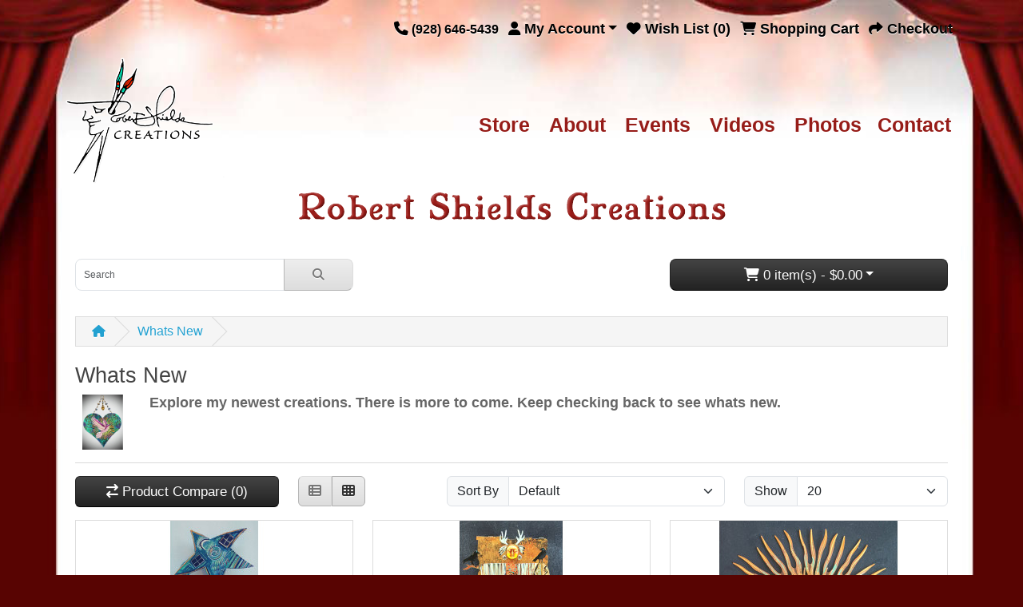

--- FILE ---
content_type: text/html; charset=utf-8
request_url: https://www.robertshields.com/index.php?route=product/category&path=99&page=5
body_size: 5748
content:
<!DOCTYPE html>
<!DOCTYPE html>
<!DOCTYPE html>
<html dir="ltr" lang="en">
<head>
  <meta charset="UTF-8"/>
  <meta name="viewport" content="width=device-width, initial-scale=1">
  <meta http-equiv="X-UA-Compatible" content="IE=edge">
  <title>Whats New</title>
  <base href="https://www.robertshields.com/"/>
      <script src="catalog/view/assets/jquery-3.7.1.min.js" type="text/javascript"></script>
    <link href="catalog/view/assets/bootstrap.min.css" type="text/css" rel="stylesheet" media="screen"/>
        <link rel="stylesheet" href="https://cdnjs.cloudflare.com/ajax/libs/font-awesome/6.4.2/css/all.min.css" integrity="sha512-z3gLpd7yknf1YoNbCzqRKc4qyor8gaKU1qmn+CShxbuBusANI9QpRohGBreCFkKxLhei6S9CQXFEbbKuqLg0DA==" crossorigin="anonymous" referrerpolicy="no-referrer" />
  <link href="catalog/view/stylesheet/stylesheet.css" type="text/css" rel="stylesheet"/>
  <script type="text/javascript" src="catalog/view/javascript/jquery/datetimepicker/moment.min.js"></script>
  <script type="text/javascript" src="catalog/view/javascript/jquery/datetimepicker/moment-with-locales.min.js"></script>
  <script type="text/javascript" src="catalog/view/javascript/jquery/datetimepicker/daterangepicker.js"></script>
  <link href="catalog/view/javascript/jquery/datetimepicker/daterangepicker.css" rel="stylesheet" type="text/css"/>
  <link href="catalog/view/theme/rb/template/stylesheet/custom.css" rel="stylesheet">
  <script src="catalog/view/javascript/common.js" type="text/javascript"></script>
          <link href="https://www.robertshields.com/Whats-New?route=product/category&amp;language=en-gb&amp;page=5" rel="canonical"/>
      <link href="https://www.robertshields.com/Whats-New?route=product/category&amp;language=en-gb&amp;page=4" rel="prev"/>
      <link href="https://www.robertshields.com/Whats-New?route=product/category&amp;language=en-gb&amp;page=6" rel="next"/>
      <!-- All of the customization of bootstrap classes are done here-->
  <style>
  body{
      font-size: 16px;
  }
  h4 {
      font-size:16px;
  }
  h4 a:link{
      font-size:16px;
  }
  .content .description h4 a:link{
      font-size:18px;
  }
  .btn-inverse{
      font-size: 17px;
  }
  .btn-danger{
      font-size:17px;
  }
.btn-primary {
  font-size: 17px;
  color: #ffffff !important;
  text-shadow: 0 -1px 0 rgba(0, 0, 0, 0.25) !important;
  background-color: #363636 !important;
  background-image: linear-gradient(to bottom, #444444, #222222) !important;
  background-repeat: repeat-x !important;
  border-color: #222222 #222222 #000000 !important;
}
.btn-primary:hover, .btn-primary:focus, .btn-primary:active, .btn-primary.active, .btn-primary.disabled, .btn-inverse[disabled] {
  background-color: #222222 !important;
  background-image: linear-gradient(to bottom, #333333, #111111) !important;
}
  </style>
</head>
<body>
<div class="main">
<div id="alert" class="toast-container fsdfsd position-fixed top-0 end-0 p-3"></div>
<nav id="top" class="container bg-transparent border-0">
  <div class="container py-3 fw-bold">
    <div class="nav float-end bg-transparent">
      <ul class="list-inline">
        <li class="list-inline-item"><a href="https://www.robertshields.com?route=information/contact&amp;language=en-gb" class="text-black"><i class="fa-solid fa-phone"></i></a> <span class="d-none d-md-inline text-black">(928) 646-5439</span></li>
        <li class="list-inline-item">
          <div class="dropdown">
            <a href="" class="dropdown-toggle text-black" data-bs-toggle="dropdown"><i class="fa-solid fa-user"></i> <span class="d-none d-md-inline">My Account</span></a>
            <ul class="dropdown-menu dropdown-menu-right">
                              <li><a href="https://www.robertshields.com?route=account/register&amp;language=en-gb" class="dropdown-item  text-black">Register</a></li>
                <li><a href="https://www.robertshields.com?route=account/login&amp;language=en-gb" class="dropdown-item  text-black">Login</a></li>
                          </ul>
          </div>
        </li>
        <li class="list-inline-item"><a href="https://www.robertshields.com?route=account/wishlist&amp;language=en-gb" id="wishlist-total" title="Wish List (0)" class="text-black"><i class="fa-solid fa-heart"></i> <span class="d-none d-md-inline">Wish List (0)</span></a></li>
        <li class="list-inline-item"><a href="https://www.robertshields.com?route=checkout/cart&amp;language=en-gb" title="Shopping Cart" class="text-black" ><i class="fa-solid fa-cart-shopping"></i> <span class="d-none d-md-inline">Shopping Cart</span></a></li>
        <li class="list-inline-item"><a href="https://www.robertshields.com?route=checkout/checkout&amp;language=en-gb" title="Checkout" class="text-black"><i class="fa-solid fa-share"></i> <span class="d-none d-md-inline">Checkout</span></a></li>
      </ul>
    </div>
  </div>
</nav>
<header>
  <div class="container">
    <div class="row px-5 align-items-center">
      <div class="col-8 col-sm-2 col-md-2 col-lg-3">
        <div id="logo">
                      <a href="https://www.robertshields.com?route=common/home&amp;language=en-gb"><img src="https://www.robertshields.com/image/catalog/logo_250.png" title="Robert Shields Creations" alt="Robert Shields Creations" class="img-fluid" height="250px"/></a>
                  </div>
      </div>
      <div class="col-4 col-sm-10 col-md-10 col-lg-9 d-sm-flex justify-content-end align-items-center">
      <nav class="navbar navbar-expand-lg bg-transparent">
        <div class="container-fluid d-block p-0">
          <button class="navbar-toggler float-end" type="button" data-bs-toggle="collapse" data-bs-target="#navbarSupportedContent" aria-controls="navbarSupportedContent" aria-expanded="false" aria-label="Toggle navigation">
            <span class="navbar-toggler-icon"></span>
          </button>
          <div class="collapse navbar-collapse" id="navbarSupportedContent">
            <ul class="navbar-nav me-auto mb-2 mb-lg-0">
              <li class="nav-item px-1">
                <a class="nav-link active" aria-current="page" href="#">Store</a>
              </li>
              <li class="nav-item px-1">
                <a class="nav-link" href="/index.php?route=information/information&language=en-gb&information_id=9">About</a>
              </li>
              <li class="nav-item px-1">
                <a class="nav-link" href="/index.php?route=information/information&language=en-gb&information_id=11">Events</a>
              </li>
              <li class="nav-item px-1">
                <a class="nav-link" href="/index.php?route=information/information&language=en-gb&information_id=12">Videos</a>
              </li>
              <li class="nav-item px-1">
                <a class="nav-link" href="/index.php?route=information/information&language=en-gb&information_id=16">Photos</a>
              </li>
              <li class="nav-item">
                <a class="nav-link" href="/index.php?route=information/contact">Contact</a>
              </li>
            </ul>
          </div>
        </div>
      </nav>
      
                                                                                                                                                                                    
    </div>
  </div>
  <div class="container mb-5">
    <div class="row">
        <div class="col-12 d-flex justify-content-center">
            <img src="https://www.robertshields.com/catalog/view/theme/rb/image/robert-shields-creation.png" class="img-fluid">
        </div>
    </div>
  </div>
  <div class="container mb-3">
    <div class="row">
      <div class="col-sm-4">
        <div id="search" class="input-group mb-3">
	<input type="text" name="search" value="" placeholder="Search" class="form-control form-control-lg">
	<button type="button" data-lang="en-gb" class="btn btn-light btn-lg"><i class="fa-solid fa-magnifying-glass"></i></button>
</div>

      </div>
      <div class="col-sm-4"></div>
      <div id="header-cart" class="col-sm-4">
      <div class="dropdown d-grid">
  <button type="button" data-bs-toggle="dropdown" class="btn btn-lg btn-inverse btn-block dropdown-toggle"><i class="fa-solid fa-cart-shopping"></i> 0 item(s) - $0.00</button>
  <ul class="dropdown-menu dropdown-menu-end p-2">
          <li class="text-center p-4">Your shopping cart is empty!</li>
      </ul>
</div>

      </div>
    </div>
  </div>
</header>
<main class="container">
<div id="product-category" class="container">
  <ul class="breadcrumb">
          <li class="breadcrumb-item"><a href="https://www.robertshields.com?route=common/home&amp;language=en-gb"><i class="fas fa-home"></i></a></li>
          <li class="breadcrumb-item"><a href="https://www.robertshields.com/Whats-New?route=product/category&amp;language=en-gb&amp;page=5">Whats New</a></li>
      </ul>
  <div class="row">
    <div id="content" class="col">
      <h2>Whats New</h2>
              <div class="row">
                      <div class="col-sm-1"><img src="https://www.robertshields.com/image/cache/catalog/DoveHeart-400x400.jpeg" alt="Whats New" title="Whats New" class="img-fluid" width="100%"/></div>
                                <div class="col-sm-11"><p style="font-size:18px;font-weight:bold">Explore my newest creations. There is more to come. Keep checking back to see whats new.</p></div>
                  </div>
        <hr/>
                          <div id="display-control" class="row">
          <div class="col-lg-3">
            <div class="mb-3">
              <a href="https://www.robertshields.com?route=product/compare&amp;language=en-gb" id="compare-total" class="btn btn-inverse d-block"><i class="fa-solid fa-arrow-right-arrow-left"></i> <span class="d-none d-xl-inline">Product Compare (0)</span></a>
            </div>
          </div>
          <div class="col-lg-1 d-none d-lg-block">
            <div class="btn-group">
              <button type="button" id="button-list" class="btn btn-light" data-bs-toggle="tooltip" title="List"><i class="fa-solid fa-table-list"></i></button>
              <button type="button" id="button-grid" class="btn btn-light" data-bs-toggle="tooltip" title="Grid"><i class="fa-solid fa-table-cells"></i></button>
            </div>
          </div>
          <div class="col-lg-4 offset-lg-1 col-6">
            <div class="input-group mb-3">
              <label for="input-sort" class="input-group-text">Sort By</label> <select id="input-sort" class="form-select" onchange="location = this.value;">
                                  <option value="https://www.robertshields.com/Whats-New?route=product/category&amp;language=en-gb&amp;sort=p.sort_order&amp;order=ASC" selected>Default</option>
                                  <option value="https://www.robertshields.com/Whats-New?route=product/category&amp;language=en-gb&amp;sort=pd.name&amp;order=ASC">Name (A - Z)</option>
                                  <option value="https://www.robertshields.com/Whats-New?route=product/category&amp;language=en-gb&amp;sort=pd.name&amp;order=DESC">Name (Z - A)</option>
                                  <option value="https://www.robertshields.com/Whats-New?route=product/category&amp;language=en-gb&amp;sort=p.price&amp;order=ASC">Price (Low &gt; High)</option>
                                  <option value="https://www.robertshields.com/Whats-New?route=product/category&amp;language=en-gb&amp;sort=p.price&amp;order=DESC">Price (High &gt; Low)</option>
                                  <option value="https://www.robertshields.com/Whats-New?route=product/category&amp;language=en-gb&amp;sort=rating&amp;order=DESC">Rating (Highest)</option>
                                  <option value="https://www.robertshields.com/Whats-New?route=product/category&amp;language=en-gb&amp;sort=rating&amp;order=ASC">Rating (Lowest)</option>
                                  <option value="https://www.robertshields.com/Whats-New?route=product/category&amp;language=en-gb&amp;sort=p.model&amp;order=ASC">Model (A - Z)</option>
                                  <option value="https://www.robertshields.com/Whats-New?route=product/category&amp;language=en-gb&amp;sort=p.model&amp;order=DESC">Model (Z - A)</option>
                              </select>
            </div>
          </div>
          <div class="col-lg-3 col-6">
            <div class="input-group mb-3">
              <label for="input-limit" class="input-group-text">Show</label> <select id="input-limit" class="form-select" onchange="location = this.value;">
                                  <option value="https://www.robertshields.com/Whats-New?route=product/category&amp;language=en-gb&amp;limit=20" selected>20</option>
                                  <option value="https://www.robertshields.com/Whats-New?route=product/category&amp;language=en-gb&amp;limit=25">25</option>
                                  <option value="https://www.robertshields.com/Whats-New?route=product/category&amp;language=en-gb&amp;limit=50">50</option>
                                  <option value="https://www.robertshields.com/Whats-New?route=product/category&amp;language=en-gb&amp;limit=75">75</option>
                                  <option value="https://www.robertshields.com/Whats-New?route=product/category&amp;language=en-gb&amp;limit=100">100</option>
                              </select>
            </div>
          </div>
        </div>
        <div id="product-list" class="row row-cols-1 row-cols-sm-2 row-cols-md-2 row-cols-lg-4">
                      <div class="col mb-3"><div class="product-thumb">
  <div class="image"><a href="https://www.robertshields.com/Dream-Star-Angel/Whats-New?route=product/product&amp;language=en-gb&amp;page=5"><img src="https://www.robertshields.com/image/cache/catalog/May11-2020/dreamstarangel-228x228.jpg" alt="Dream Star Angel" title="Dream Star Angel" class="img-fluid" width="228px"/></a></div>
  <div class="content">
    <div class="description">
      <h4><a href="https://www.robertshields.com/Dream-Star-Angel/Whats-New?route=product/product&amp;language=en-gb&amp;page=5">Dream Star Angel</a></h4>
      <p>9&quot;x3&quot;. Hand-painted on metal with wall hangers on back. Signed by the artist, Robert Shiel..</p>
              <div class="price">
                      <span class="price-new">$65.00</span>
                            </div>
                </div>
    <form method="post" data-oc-toggle="ajax" data-oc-load="https://www.robertshields.com?route=common/cart.info&amp;language=en-gb" data-oc-target="#header-cart">
      <div class="button-group">
        <button type="submit" formaction="https://www.robertshields.com?route=checkout/cart.add&amp;language=en-gb" data-bs-toggle="tooltip" title="Add to Cart"><i class="fa-solid fa-shopping-cart"></i></button>
        <button type="submit" formaction="https://www.robertshields.com?route=account/wishlist.add&amp;language=en-gb" data-bs-toggle="tooltip" title="Add to Wish List"><i class="fa-solid fa-heart"></i></button>
        <button type="submit" formaction="https://www.robertshields.com?route=product/compare.add&amp;language=en-gb" data-bs-toggle="tooltip" title="Compare this Product"><i class="fa-solid fa-arrow-right-arrow-left"></i></button>
      </div>
      <input type="hidden" name="product_id" value="1012"/> <input type="hidden" name="quantity" value="1"/>
    </form>
  </div>
</div></div>
                      <div class="col mb-3"><div class="product-thumb">
  <div class="image"><a href="https://www.robertshields.com/Earth-Healer/Whats-New?route=product/product&amp;language=en-gb&amp;page=5"><img src="https://www.robertshields.com/image/cache/catalog/1-2020%20may15/Earth%20Healer-228x228.jpeg" alt="Earth Healer" title="Earth Healer" class="img-fluid" width="228px"/></a></div>
  <div class="content">
    <div class="description">
      <h4><a href="https://www.robertshields.com/Earth-Healer/Whats-New?route=product/product&amp;language=en-gb&amp;page=5">Earth Healer</a></h4>
      <p>14&#39;&#39; x 6&#39;&#39; multi layered hand painted on metal , gem stone&nbsp; and glass beads, wa..</p>
              <div class="price">
                      <span class="price-new">$175.00</span>
                            </div>
                </div>
    <form method="post" data-oc-toggle="ajax" data-oc-load="https://www.robertshields.com?route=common/cart.info&amp;language=en-gb" data-oc-target="#header-cart">
      <div class="button-group">
        <button type="submit" formaction="https://www.robertshields.com?route=checkout/cart.add&amp;language=en-gb" data-bs-toggle="tooltip" title="Add to Cart"><i class="fa-solid fa-shopping-cart"></i></button>
        <button type="submit" formaction="https://www.robertshields.com?route=account/wishlist.add&amp;language=en-gb" data-bs-toggle="tooltip" title="Add to Wish List"><i class="fa-solid fa-heart"></i></button>
        <button type="submit" formaction="https://www.robertshields.com?route=product/compare.add&amp;language=en-gb" data-bs-toggle="tooltip" title="Compare this Product"><i class="fa-solid fa-arrow-right-arrow-left"></i></button>
      </div>
      <input type="hidden" name="product_id" value="1500"/> <input type="hidden" name="quantity" value="1"/>
    </form>
  </div>
</div></div>
                      <div class="col mb-3"><div class="product-thumb">
  <div class="image"><a href="https://www.robertshields.com/Whats-New?route=product/product&amp;language=en-gb&amp;product_id=1494&amp;page=5"><img src="https://www.robertshields.com/image/cache/catalog/1-2020%20may15/Earth%20Tone%20Sun-228x228.jpeg" alt="Earth Tone Sun" title="Earth Tone Sun" class="img-fluid" width="228px"/></a></div>
  <div class="content">
    <div class="description">
      <h4><a href="https://www.robertshields.com/Whats-New?route=product/product&amp;language=en-gb&amp;product_id=1494&amp;page=5">Earth Tone Sun</a></h4>
      <p>18''X 18'' Six layered hand painted metal, signed on back by Robert Shields.&nbsp;..</p>
              <div class="price">
                      <span class="price-new">$325.00</span>
                            </div>
                </div>
    <form method="post" data-oc-toggle="ajax" data-oc-load="https://www.robertshields.com?route=common/cart.info&amp;language=en-gb" data-oc-target="#header-cart">
      <div class="button-group">
        <button type="submit" formaction="https://www.robertshields.com?route=checkout/cart.add&amp;language=en-gb" data-bs-toggle="tooltip" title="Add to Cart"><i class="fa-solid fa-shopping-cart"></i></button>
        <button type="submit" formaction="https://www.robertshields.com?route=account/wishlist.add&amp;language=en-gb" data-bs-toggle="tooltip" title="Add to Wish List"><i class="fa-solid fa-heart"></i></button>
        <button type="submit" formaction="https://www.robertshields.com?route=product/compare.add&amp;language=en-gb" data-bs-toggle="tooltip" title="Compare this Product"><i class="fa-solid fa-arrow-right-arrow-left"></i></button>
      </div>
      <input type="hidden" name="product_id" value="1494"/> <input type="hidden" name="quantity" value="1"/>
    </form>
  </div>
</div></div>
                      <div class="col mb-3"><div class="product-thumb">
  <div class="image"><a href="https://www.robertshields.com/Elegant-Spirit-Mare/Whats-New?route=product/product&amp;language=en-gb&amp;page=5"><img src="https://www.robertshields.com/image/cache/catalog/MAY%202025/Elegant-spirit-mare-228x228.jpg" alt="Elegant Spirit Mare" title="Elegant Spirit Mare" class="img-fluid" width="228px"/></a></div>
  <div class="content">
    <div class="description">
      <h4><a href="https://www.robertshields.com/Elegant-Spirit-Mare/Whats-New?route=product/product&amp;language=en-gb&amp;page=5">Elegant Spirit Mare</a></h4>
      <p>8" X 5". Hand-painted on metal with beads and charms. Wall hangers on back. Signed by the artist, Ro..</p>
              <div class="price">
                      <span class="price-new">$79.00</span>
                            </div>
                </div>
    <form method="post" data-oc-toggle="ajax" data-oc-load="https://www.robertshields.com?route=common/cart.info&amp;language=en-gb" data-oc-target="#header-cart">
      <div class="button-group">
        <button type="submit" formaction="https://www.robertshields.com?route=checkout/cart.add&amp;language=en-gb" data-bs-toggle="tooltip" title="Add to Cart"><i class="fa-solid fa-shopping-cart"></i></button>
        <button type="submit" formaction="https://www.robertshields.com?route=account/wishlist.add&amp;language=en-gb" data-bs-toggle="tooltip" title="Add to Wish List"><i class="fa-solid fa-heart"></i></button>
        <button type="submit" formaction="https://www.robertshields.com?route=product/compare.add&amp;language=en-gb" data-bs-toggle="tooltip" title="Compare this Product"><i class="fa-solid fa-arrow-right-arrow-left"></i></button>
      </div>
      <input type="hidden" name="product_id" value="1675"/> <input type="hidden" name="quantity" value="1"/>
    </form>
  </div>
</div></div>
                      <div class="col mb-3"><div class="product-thumb">
  <div class="image"><a href="https://www.robertshields.com/Emerald-Cross/Whats-New?route=product/product&amp;language=en-gb&amp;page=5"><img src="https://www.robertshields.com/image/cache/catalog/Emerald%20cross-228x228.jpg" alt="Emerald Cross" title="Emerald Cross" class="img-fluid" width="228px"/></a></div>
  <div class="content">
    <div class="description">
      <h4><a href="https://www.robertshields.com/Emerald-Cross/Whats-New?route=product/product&amp;language=en-gb&amp;page=5">Emerald Cross</a></h4>
      <p>7&quot;x5&quot;.&nbsp;Hand-painted on metal with wall hangers on back. Signed by the artist, Robert ..</p>
              <div class="price">
                      <span class="price-new">$65.00</span>
                            </div>
                </div>
    <form method="post" data-oc-toggle="ajax" data-oc-load="https://www.robertshields.com?route=common/cart.info&amp;language=en-gb" data-oc-target="#header-cart">
      <div class="button-group">
        <button type="submit" formaction="https://www.robertshields.com?route=checkout/cart.add&amp;language=en-gb" data-bs-toggle="tooltip" title="Add to Cart"><i class="fa-solid fa-shopping-cart"></i></button>
        <button type="submit" formaction="https://www.robertshields.com?route=account/wishlist.add&amp;language=en-gb" data-bs-toggle="tooltip" title="Add to Wish List"><i class="fa-solid fa-heart"></i></button>
        <button type="submit" formaction="https://www.robertshields.com?route=product/compare.add&amp;language=en-gb" data-bs-toggle="tooltip" title="Compare this Product"><i class="fa-solid fa-arrow-right-arrow-left"></i></button>
      </div>
      <input type="hidden" name="product_id" value="879"/> <input type="hidden" name="quantity" value="1"/>
    </form>
  </div>
</div></div>
                      <div class="col mb-3"><div class="product-thumb">
  <div class="image"><a href="https://www.robertshields.com/Enchanted-Floral/Whats-New?route=product/product&amp;language=en-gb&amp;page=5"><img src="https://www.robertshields.com/image/cache/catalog/vase-228x228.jpg" alt="Enchanted Floral" title="Enchanted Floral" class="img-fluid" width="228px"/></a></div>
  <div class="content">
    <div class="description">
      <h4><a href="https://www.robertshields.com/Enchanted-Floral/Whats-New?route=product/product&amp;language=en-gb&amp;page=5">Enchanted Floral</a></h4>
      <p>6&quot;X7&quot; Highly-detailed, multi-dimensional, hand-painted metal on stand. Signed on back by R..</p>
              <div class="price">
                      <span class="price-new">$110.00</span>
                            </div>
                </div>
    <form method="post" data-oc-toggle="ajax" data-oc-load="https://www.robertshields.com?route=common/cart.info&amp;language=en-gb" data-oc-target="#header-cart">
      <div class="button-group">
        <button type="submit" formaction="https://www.robertshields.com?route=checkout/cart.add&amp;language=en-gb" data-bs-toggle="tooltip" title="Add to Cart"><i class="fa-solid fa-shopping-cart"></i></button>
        <button type="submit" formaction="https://www.robertshields.com?route=account/wishlist.add&amp;language=en-gb" data-bs-toggle="tooltip" title="Add to Wish List"><i class="fa-solid fa-heart"></i></button>
        <button type="submit" formaction="https://www.robertshields.com?route=product/compare.add&amp;language=en-gb" data-bs-toggle="tooltip" title="Compare this Product"><i class="fa-solid fa-arrow-right-arrow-left"></i></button>
      </div>
      <input type="hidden" name="product_id" value="1364"/> <input type="hidden" name="quantity" value="1"/>
    </form>
  </div>
</div></div>
                      <div class="col mb-3"><div class="product-thumb">
  <div class="image"><a href="https://www.robertshields.com/Enchanted-Mermaid/Whats-New?route=product/product&amp;language=en-gb&amp;page=5"><img src="https://www.robertshields.com/image/cache/catalog/Enchanted%20Mermaid-228x228.jpg" alt="Enchanted Mermaid" title="Enchanted Mermaid" class="img-fluid" width="228px"/></a></div>
  <div class="content">
    <div class="description">
      <h4><a href="https://www.robertshields.com/Enchanted-Mermaid/Whats-New?route=product/product&amp;language=en-gb&amp;page=5">Enchanted Mermaid</a></h4>
      <p>&nbsp;

&nbsp;

&nbsp;


21 1/2 &quot; x 6&quot; Hand painted on metal. Sealers and oil base ..</p>
              <div class="price">
                      <span class="price-new">$120.00</span>
                            </div>
                </div>
    <form method="post" data-oc-toggle="ajax" data-oc-load="https://www.robertshields.com?route=common/cart.info&amp;language=en-gb" data-oc-target="#header-cart">
      <div class="button-group">
        <button type="submit" formaction="https://www.robertshields.com?route=checkout/cart.add&amp;language=en-gb" data-bs-toggle="tooltip" title="Add to Cart"><i class="fa-solid fa-shopping-cart"></i></button>
        <button type="submit" formaction="https://www.robertshields.com?route=account/wishlist.add&amp;language=en-gb" data-bs-toggle="tooltip" title="Add to Wish List"><i class="fa-solid fa-heart"></i></button>
        <button type="submit" formaction="https://www.robertshields.com?route=product/compare.add&amp;language=en-gb" data-bs-toggle="tooltip" title="Compare this Product"><i class="fa-solid fa-arrow-right-arrow-left"></i></button>
      </div>
      <input type="hidden" name="product_id" value="1312"/> <input type="hidden" name="quantity" value="1"/>
    </form>
  </div>
</div></div>
                      <div class="col mb-3"><div class="product-thumb">
  <div class="image"><a href="https://www.robertshields.com/Enchanted-Tree/Whats-New?route=product/product&amp;language=en-gb&amp;page=5"><img src="https://www.robertshields.com/image/cache/catalog/oct%202023/Enchanted%20Tree-228x228.jpg" alt="Enchanted Tree" title="Enchanted Tree" class="img-fluid" width="228px"/></a></div>
  <div class="content">
    <div class="description">
      <h4><a href="https://www.robertshields.com/Enchanted-Tree/Whats-New?route=product/product&amp;language=en-gb&amp;page=5">Enchanted Tree</a></h4>
      <p>7&quot; X 4&quot; hand painted on metal&nbsp; magical piece&nbsp; &nbsp; &nbsp;beaded chain , signed..</p>
              <div class="price">
                      <span class="price-new">$80.00</span>
                            </div>
                </div>
    <form method="post" data-oc-toggle="ajax" data-oc-load="https://www.robertshields.com?route=common/cart.info&amp;language=en-gb" data-oc-target="#header-cart">
      <div class="button-group">
        <button type="submit" formaction="https://www.robertshields.com?route=checkout/cart.add&amp;language=en-gb" data-bs-toggle="tooltip" title="Add to Cart"><i class="fa-solid fa-shopping-cart"></i></button>
        <button type="submit" formaction="https://www.robertshields.com?route=account/wishlist.add&amp;language=en-gb" data-bs-toggle="tooltip" title="Add to Wish List"><i class="fa-solid fa-heart"></i></button>
        <button type="submit" formaction="https://www.robertshields.com?route=product/compare.add&amp;language=en-gb" data-bs-toggle="tooltip" title="Compare this Product"><i class="fa-solid fa-arrow-right-arrow-left"></i></button>
      </div>
      <input type="hidden" name="product_id" value="1621"/> <input type="hidden" name="quantity" value="1"/>
    </form>
  </div>
</div></div>
                      <div class="col mb-3"><div class="product-thumb">
  <div class="image"><a href="https://www.robertshields.com/Eternal-healing-Sun/Whats-New?route=product/product&amp;language=en-gb&amp;page=5"><img src="https://www.robertshields.com/image/cache/catalog/whatsnew/Eternal%20healing%20Sun-228x228.jpg" alt="Eternal healing Sun" title="Eternal healing Sun" class="img-fluid" width="228px"/></a></div>
  <div class="content">
    <div class="description">
      <h4><a href="https://www.robertshields.com/Eternal-healing-Sun/Whats-New?route=product/product&amp;language=en-gb&amp;page=5">Eternal healing Sun</a></h4>
      <p>It&#39;s 11&quot;x 11&quot; Multiple layers of hand painted metal give this art a beautiful&nbsp; et..</p>
              <div class="price">
                      <span class="price-new">$139.00</span>
                            </div>
                </div>
    <form method="post" data-oc-toggle="ajax" data-oc-load="https://www.robertshields.com?route=common/cart.info&amp;language=en-gb" data-oc-target="#header-cart">
      <div class="button-group">
        <button type="submit" formaction="https://www.robertshields.com?route=checkout/cart.add&amp;language=en-gb" data-bs-toggle="tooltip" title="Add to Cart"><i class="fa-solid fa-shopping-cart"></i></button>
        <button type="submit" formaction="https://www.robertshields.com?route=account/wishlist.add&amp;language=en-gb" data-bs-toggle="tooltip" title="Add to Wish List"><i class="fa-solid fa-heart"></i></button>
        <button type="submit" formaction="https://www.robertshields.com?route=product/compare.add&amp;language=en-gb" data-bs-toggle="tooltip" title="Compare this Product"><i class="fa-solid fa-arrow-right-arrow-left"></i></button>
      </div>
      <input type="hidden" name="product_id" value="1258"/> <input type="hidden" name="quantity" value="1"/>
    </form>
  </div>
</div></div>
                      <div class="col mb-3"><div class="product-thumb">
  <div class="image"><a href="https://www.robertshields.com/Eternal-Love/Whats-New?route=product/product&amp;language=en-gb&amp;page=5"><img src="https://www.robertshields.com/image/cache/catalog/MAY%202025/Eternal-Love-228x228.jpg" alt="Eternal Love" title="Eternal Love" class="img-fluid" width="228px"/></a></div>
  <div class="content">
    <div class="description">
      <h4><a href="https://www.robertshields.com/Eternal-Love/Whats-New?route=product/product&amp;language=en-gb&amp;page=5">Eternal Love</a></h4>
      <p>5" X 5". Three-dimensional hand-painted wood frame and hand-painted metal. With wall hangers on back..</p>
              <div class="price">
                      <span class="price-new">$110.00</span>
                            </div>
                </div>
    <form method="post" data-oc-toggle="ajax" data-oc-load="https://www.robertshields.com?route=common/cart.info&amp;language=en-gb" data-oc-target="#header-cart">
      <div class="button-group">
        <button type="submit" formaction="https://www.robertshields.com?route=checkout/cart.add&amp;language=en-gb" data-bs-toggle="tooltip" title="Add to Cart"><i class="fa-solid fa-shopping-cart"></i></button>
        <button type="submit" formaction="https://www.robertshields.com?route=account/wishlist.add&amp;language=en-gb" data-bs-toggle="tooltip" title="Add to Wish List"><i class="fa-solid fa-heart"></i></button>
        <button type="submit" formaction="https://www.robertshields.com?route=product/compare.add&amp;language=en-gb" data-bs-toggle="tooltip" title="Compare this Product"><i class="fa-solid fa-arrow-right-arrow-left"></i></button>
      </div>
      <input type="hidden" name="product_id" value="1701"/> <input type="hidden" name="quantity" value="1"/>
    </form>
  </div>
</div></div>
                      <div class="col mb-3"><div class="product-thumb">
  <div class="image"><a href="https://www.robertshields.com/Every-Moment-Is-A-Blessing/Whats-New?route=product/product&amp;language=en-gb&amp;page=5"><img src="https://www.robertshields.com/image/cache/catalog/1-2020%20may15/Every-moment--is-a-blessing-228x228.jpg" alt="Every Moment Is A Blessing" title="Every Moment Is A Blessing" class="img-fluid" width="228px"/></a></div>
  <div class="content">
    <div class="description">
      <h4><a href="https://www.robertshields.com/Every-Moment-Is-A-Blessing/Whats-New?route=product/product&amp;language=en-gb&amp;page=5">Every Moment Is A Blessing</a></h4>
      <p>6.5&#39;&quot;x5&quot;. Three-dimensional hand-painted on metal with wall hangers on the back. Signe..</p>
              <div class="price">
                      <span class="price-new">$110.00</span>
                            </div>
                </div>
    <form method="post" data-oc-toggle="ajax" data-oc-load="https://www.robertshields.com?route=common/cart.info&amp;language=en-gb" data-oc-target="#header-cart">
      <div class="button-group">
        <button type="submit" formaction="https://www.robertshields.com?route=checkout/cart.add&amp;language=en-gb" data-bs-toggle="tooltip" title="Add to Cart"><i class="fa-solid fa-shopping-cart"></i></button>
        <button type="submit" formaction="https://www.robertshields.com?route=account/wishlist.add&amp;language=en-gb" data-bs-toggle="tooltip" title="Add to Wish List"><i class="fa-solid fa-heart"></i></button>
        <button type="submit" formaction="https://www.robertshields.com?route=product/compare.add&amp;language=en-gb" data-bs-toggle="tooltip" title="Compare this Product"><i class="fa-solid fa-arrow-right-arrow-left"></i></button>
      </div>
      <input type="hidden" name="product_id" value="1037"/> <input type="hidden" name="quantity" value="1"/>
    </form>
  </div>
</div></div>
                      <div class="col mb-3"><div class="product-thumb">
  <div class="image"><a href="https://www.robertshields.com/Eye-Of-Compasion/Whats-New?route=product/product&amp;language=en-gb&amp;page=5"><img src="https://www.robertshields.com/image/cache/catalog/11%20aug%20242020/The-eye-of-compassion-228x228.jpg" alt="Eye Of Compasion" title="Eye Of Compasion" class="img-fluid" width="228px"/></a></div>
  <div class="content">
    <div class="description">
      <h4><a href="https://www.robertshields.com/Eye-Of-Compasion/Whats-New?route=product/product&amp;language=en-gb&amp;page=5">Eye Of Compasion</a></h4>
      <p>6&quot;x4&quot;.&nbsp;Three-dimensional hand-painted on metal.&nbsp; Signed by the artist, Robert Sh..</p>
              <div class="price">
                      <span class="price-new">$85.00</span>
                            </div>
                </div>
    <form method="post" data-oc-toggle="ajax" data-oc-load="https://www.robertshields.com?route=common/cart.info&amp;language=en-gb" data-oc-target="#header-cart">
      <div class="button-group">
        <button type="submit" formaction="https://www.robertshields.com?route=checkout/cart.add&amp;language=en-gb" data-bs-toggle="tooltip" title="Add to Cart"><i class="fa-solid fa-shopping-cart"></i></button>
        <button type="submit" formaction="https://www.robertshields.com?route=account/wishlist.add&amp;language=en-gb" data-bs-toggle="tooltip" title="Add to Wish List"><i class="fa-solid fa-heart"></i></button>
        <button type="submit" formaction="https://www.robertshields.com?route=product/compare.add&amp;language=en-gb" data-bs-toggle="tooltip" title="Compare this Product"><i class="fa-solid fa-arrow-right-arrow-left"></i></button>
      </div>
      <input type="hidden" name="product_id" value="1239"/> <input type="hidden" name="quantity" value="1"/>
    </form>
  </div>
</div></div>
                      <div class="col mb-3"><div class="product-thumb">
  <div class="image"><a href="https://www.robertshields.com/Eye-Of-The-Heart/Whats-New?route=product/product&amp;language=en-gb&amp;page=5"><img src="https://www.robertshields.com/image/cache/catalog/April%202020/eyeoftheheart-228x228.jpg" alt="Eye Of The Heart" title="Eye Of The Heart" class="img-fluid" width="228px"/></a></div>
  <div class="content">
    <div class="description">
      <h4><a href="https://www.robertshields.com/Eye-Of-The-Heart/Whats-New?route=product/product&amp;language=en-gb&amp;page=5">Eye Of The Heart</a></h4>
      <p>8&quot;x4.5&quot;. Three-dimensional hand-painted metal on a beaded chain with pewter heart and key...</p>
              <div class="price">
                      <span class="price-new">$95.00</span>
                            </div>
                </div>
    <form method="post" data-oc-toggle="ajax" data-oc-load="https://www.robertshields.com?route=common/cart.info&amp;language=en-gb" data-oc-target="#header-cart">
      <div class="button-group">
        <button type="submit" formaction="https://www.robertshields.com?route=checkout/cart.add&amp;language=en-gb" data-bs-toggle="tooltip" title="Add to Cart"><i class="fa-solid fa-shopping-cart"></i></button>
        <button type="submit" formaction="https://www.robertshields.com?route=account/wishlist.add&amp;language=en-gb" data-bs-toggle="tooltip" title="Add to Wish List"><i class="fa-solid fa-heart"></i></button>
        <button type="submit" formaction="https://www.robertshields.com?route=product/compare.add&amp;language=en-gb" data-bs-toggle="tooltip" title="Compare this Product"><i class="fa-solid fa-arrow-right-arrow-left"></i></button>
      </div>
      <input type="hidden" name="product_id" value="951"/> <input type="hidden" name="quantity" value="1"/>
    </form>
  </div>
</div></div>
                      <div class="col mb-3"><div class="product-thumb">
  <div class="image"><a href="https://www.robertshields.com/Eye-of-the-Mystic/Whats-New?route=product/product&amp;language=en-gb&amp;page=5"><img src="https://www.robertshields.com/image/cache/catalog/Eye%20of%20the%20Mystic-228x228.jpg" alt="Eye of the Mystic" title="Eye of the Mystic" class="img-fluid" width="228px"/></a></div>
  <div class="content">
    <div class="description">
      <h4><a href="https://www.robertshields.com/Eye-of-the-Mystic/Whats-New?route=product/product&amp;language=en-gb&amp;page=5">Eye of the Mystic</a></h4>
      <p>6&quot; x 4.5&quot; Hand-painted, layered metal, brackets on back for hanging. Signed by Robert Shie..</p>
              <div class="price">
                      <span class="price-new">$85.00</span>
                            </div>
                </div>
    <form method="post" data-oc-toggle="ajax" data-oc-load="https://www.robertshields.com?route=common/cart.info&amp;language=en-gb" data-oc-target="#header-cart">
      <div class="button-group">
        <button type="submit" formaction="https://www.robertshields.com?route=checkout/cart.add&amp;language=en-gb" data-bs-toggle="tooltip" title="Add to Cart"><i class="fa-solid fa-shopping-cart"></i></button>
        <button type="submit" formaction="https://www.robertshields.com?route=account/wishlist.add&amp;language=en-gb" data-bs-toggle="tooltip" title="Add to Wish List"><i class="fa-solid fa-heart"></i></button>
        <button type="submit" formaction="https://www.robertshields.com?route=product/compare.add&amp;language=en-gb" data-bs-toggle="tooltip" title="Compare this Product"><i class="fa-solid fa-arrow-right-arrow-left"></i></button>
      </div>
      <input type="hidden" name="product_id" value="1433"/> <input type="hidden" name="quantity" value="1"/>
    </form>
  </div>
</div></div>
                      <div class="col mb-3"><div class="product-thumb">
  <div class="image"><a href="https://www.robertshields.com/Fairy-Godmother-small/Whats-New?route=product/product&amp;language=en-gb&amp;page=5"><img src="https://www.robertshields.com/image/cache/catalog/April%202020/smallfairygodmother-228x228.jpg" alt="Fairy Godmother (small)" title="Fairy Godmother (small)" class="img-fluid" width="228px"/></a></div>
  <div class="content">
    <div class="description">
      <h4><a href="https://www.robertshields.com/Fairy-Godmother-small/Whats-New?route=product/product&amp;language=en-gb&amp;page=5">Fairy Godmother (small)</a></h4>
      <p>10&quot;x4&quot;.&nbsp;Hand-painted on metal with wall hangers on back. Signed by the artist, Robert..</p>
              <div class="price">
                      <span class="price-new">$85.00</span>
                            </div>
                </div>
    <form method="post" data-oc-toggle="ajax" data-oc-load="https://www.robertshields.com?route=common/cart.info&amp;language=en-gb" data-oc-target="#header-cart">
      <div class="button-group">
        <button type="submit" formaction="https://www.robertshields.com?route=checkout/cart.add&amp;language=en-gb" data-bs-toggle="tooltip" title="Add to Cart"><i class="fa-solid fa-shopping-cart"></i></button>
        <button type="submit" formaction="https://www.robertshields.com?route=account/wishlist.add&amp;language=en-gb" data-bs-toggle="tooltip" title="Add to Wish List"><i class="fa-solid fa-heart"></i></button>
        <button type="submit" formaction="https://www.robertshields.com?route=product/compare.add&amp;language=en-gb" data-bs-toggle="tooltip" title="Compare this Product"><i class="fa-solid fa-arrow-right-arrow-left"></i></button>
      </div>
      <input type="hidden" name="product_id" value="957"/> <input type="hidden" name="quantity" value="1"/>
    </form>
  </div>
</div></div>
                      <div class="col mb-3"><div class="product-thumb">
  <div class="image"><a href="https://www.robertshields.com/Whats-New?route=product/product&amp;language=en-gb&amp;product_id=1471&amp;page=5"><img src="https://www.robertshields.com/image/cache/catalog/Fantasy%20Guitar-228x228.jpg" alt="Fantasy Guitar" title="Fantasy Guitar" class="img-fluid" width="228px"/></a></div>
  <div class="content">
    <div class="description">
      <h4><a href="https://www.robertshields.com/Whats-New?route=product/product&amp;language=en-gb&amp;product_id=1471&amp;page=5">Fantasy Guitar</a></h4>
      <p>22" x 9" Highly-detailed, hand-painted on metal, wall mounts, signed on back by Robert Shields...</p>
              <div class="price">
                      <span class="price-new">$355.00</span>
                            </div>
                </div>
    <form method="post" data-oc-toggle="ajax" data-oc-load="https://www.robertshields.com?route=common/cart.info&amp;language=en-gb" data-oc-target="#header-cart">
      <div class="button-group">
        <button type="submit" formaction="https://www.robertshields.com?route=checkout/cart.add&amp;language=en-gb" data-bs-toggle="tooltip" title="Add to Cart"><i class="fa-solid fa-shopping-cart"></i></button>
        <button type="submit" formaction="https://www.robertshields.com?route=account/wishlist.add&amp;language=en-gb" data-bs-toggle="tooltip" title="Add to Wish List"><i class="fa-solid fa-heart"></i></button>
        <button type="submit" formaction="https://www.robertshields.com?route=product/compare.add&amp;language=en-gb" data-bs-toggle="tooltip" title="Compare this Product"><i class="fa-solid fa-arrow-right-arrow-left"></i></button>
      </div>
      <input type="hidden" name="product_id" value="1471"/> <input type="hidden" name="quantity" value="1"/>
    </form>
  </div>
</div></div>
                      <div class="col mb-3"><div class="product-thumb">
  <div class="image"><a href="https://www.robertshields.com/Filigree-heart/Whats-New?route=product/product&amp;language=en-gb&amp;page=5"><img src="https://www.robertshields.com/image/cache/catalog/Filigree%20heart-228x228.jpg" alt="Filigree heart" title="Filigree heart" class="img-fluid" width="228px"/></a></div>
  <div class="content">
    <div class="description">
      <h4><a href="https://www.robertshields.com/Filigree-heart/Whats-New?route=product/product&amp;language=en-gb&amp;page=5">Filigree heart</a></h4>
      <p>13&quot;x13 highly detailed filgree heart sun is stunning in person.wall brackets on back signed by ..</p>
              <div class="price">
                      <span class="price-new">$175.00</span>
                            </div>
                </div>
    <form method="post" data-oc-toggle="ajax" data-oc-load="https://www.robertshields.com?route=common/cart.info&amp;language=en-gb" data-oc-target="#header-cart">
      <div class="button-group">
        <button type="submit" formaction="https://www.robertshields.com?route=checkout/cart.add&amp;language=en-gb" data-bs-toggle="tooltip" title="Add to Cart"><i class="fa-solid fa-shopping-cart"></i></button>
        <button type="submit" formaction="https://www.robertshields.com?route=account/wishlist.add&amp;language=en-gb" data-bs-toggle="tooltip" title="Add to Wish List"><i class="fa-solid fa-heart"></i></button>
        <button type="submit" formaction="https://www.robertshields.com?route=product/compare.add&amp;language=en-gb" data-bs-toggle="tooltip" title="Compare this Product"><i class="fa-solid fa-arrow-right-arrow-left"></i></button>
      </div>
      <input type="hidden" name="product_id" value="1276"/> <input type="hidden" name="quantity" value="1"/>
    </form>
  </div>
</div></div>
                      <div class="col mb-3"><div class="product-thumb">
  <div class="image"><a href="https://www.robertshields.com/Fine-Feather-Earrings/Whats-New?route=product/product&amp;language=en-gb&amp;page=5"><img src="https://www.robertshields.com/image/cache/catalog/IMG_0593-228x228.jpg" alt="Fine Feather Earrings" title="Fine Feather Earrings" class="img-fluid" width="228px"/></a></div>
  <div class="content">
    <div class="description">
      <h4><a href="https://www.robertshields.com/Fine-Feather-Earrings/Whats-New?route=product/product&amp;language=en-gb&amp;page=5">Fine Feather Earrings</a></h4>
      <p>&nbsp;



2&rdquo; hand painted brass feathers, antique beads, surgical steel ear wire..</p>
              <div class="price">
                      <span class="price-new">$32.00</span>
                            </div>
                </div>
    <form method="post" data-oc-toggle="ajax" data-oc-load="https://www.robertshields.com?route=common/cart.info&amp;language=en-gb" data-oc-target="#header-cart">
      <div class="button-group">
        <button type="submit" formaction="https://www.robertshields.com?route=checkout/cart.add&amp;language=en-gb" data-bs-toggle="tooltip" title="Add to Cart"><i class="fa-solid fa-shopping-cart"></i></button>
        <button type="submit" formaction="https://www.robertshields.com?route=account/wishlist.add&amp;language=en-gb" data-bs-toggle="tooltip" title="Add to Wish List"><i class="fa-solid fa-heart"></i></button>
        <button type="submit" formaction="https://www.robertshields.com?route=product/compare.add&amp;language=en-gb" data-bs-toggle="tooltip" title="Compare this Product"><i class="fa-solid fa-arrow-right-arrow-left"></i></button>
      </div>
      <input type="hidden" name="product_id" value="1722"/> <input type="hidden" name="quantity" value="1"/>
    </form>
  </div>
</div></div>
                      <div class="col mb-3"><div class="product-thumb">
  <div class="image"><a href="https://www.robertshields.com/Fine-Feather-Earrings_1/Whats-New?route=product/product&amp;language=en-gb&amp;page=5"><img src="https://www.robertshields.com/image/cache/catalog/IMG_0593-228x228.jpg" alt="Fine Feather Earrings" title="Fine Feather Earrings" class="img-fluid" width="228px"/></a></div>
  <div class="content">
    <div class="description">
      <h4><a href="https://www.robertshields.com/Fine-Feather-Earrings_1/Whats-New?route=product/product&amp;language=en-gb&amp;page=5">Fine Feather Earrings</a></h4>
      <p>&nbsp;



2&rdquo;&nbsp;hand painted brass feathers, antique beads, surgical steel ear wire..</p>
              <div class="price">
                      <span class="price-new">$32.00</span>
                            </div>
                </div>
    <form method="post" data-oc-toggle="ajax" data-oc-load="https://www.robertshields.com?route=common/cart.info&amp;language=en-gb" data-oc-target="#header-cart">
      <div class="button-group">
        <button type="submit" formaction="https://www.robertshields.com?route=checkout/cart.add&amp;language=en-gb" data-bs-toggle="tooltip" title="Add to Cart"><i class="fa-solid fa-shopping-cart"></i></button>
        <button type="submit" formaction="https://www.robertshields.com?route=account/wishlist.add&amp;language=en-gb" data-bs-toggle="tooltip" title="Add to Wish List"><i class="fa-solid fa-heart"></i></button>
        <button type="submit" formaction="https://www.robertshields.com?route=product/compare.add&amp;language=en-gb" data-bs-toggle="tooltip" title="Compare this Product"><i class="fa-solid fa-arrow-right-arrow-left"></i></button>
      </div>
      <input type="hidden" name="product_id" value="1723"/> <input type="hidden" name="quantity" value="1"/>
    </form>
  </div>
</div></div>
                      <div class="col mb-3"><div class="product-thumb">
  <div class="image"><a href="https://www.robertshields.com/First-Kiss/Whats-New?route=product/product&amp;language=en-gb&amp;page=5"><img src="https://www.robertshields.com/image/cache/catalog/MAY%202025/First-kiss-228x228.jpg" alt="First Kiss" title="First Kiss" class="img-fluid" width="228px"/></a></div>
  <div class="content">
    <div class="description">
      <h4><a href="https://www.robertshields.com/First-Kiss/Whats-New?route=product/product&amp;language=en-gb&amp;page=5">First Kiss</a></h4>
      <p>5"X 5". Hand-painted wood frame, featuring hand-painted metal. with wall hangers on back. Signed by ..</p>
              <div class="price">
                      <span class="price-new">$125.00</span>
                            </div>
                </div>
    <form method="post" data-oc-toggle="ajax" data-oc-load="https://www.robertshields.com?route=common/cart.info&amp;language=en-gb" data-oc-target="#header-cart">
      <div class="button-group">
        <button type="submit" formaction="https://www.robertshields.com?route=checkout/cart.add&amp;language=en-gb" data-bs-toggle="tooltip" title="Add to Cart"><i class="fa-solid fa-shopping-cart"></i></button>
        <button type="submit" formaction="https://www.robertshields.com?route=account/wishlist.add&amp;language=en-gb" data-bs-toggle="tooltip" title="Add to Wish List"><i class="fa-solid fa-heart"></i></button>
        <button type="submit" formaction="https://www.robertshields.com?route=product/compare.add&amp;language=en-gb" data-bs-toggle="tooltip" title="Compare this Product"><i class="fa-solid fa-arrow-right-arrow-left"></i></button>
      </div>
      <input type="hidden" name="product_id" value="1692"/> <input type="hidden" name="quantity" value="1"/>
    </form>
  </div>
</div></div>
                  </div>
        <div class="row">
          <div class="col-sm-6 text-start"><ul class="pagination">
      <li class="page-item"><a href="https://www.robertshields.com/Whats-New/Whats-New?route=product/category&amp;language=en-gb" class="page-link">|&lt;</a></li>
        <li class="page-item"><a href="https://www.robertshields.com/Whats-New/Whats-New?route=product/category&amp;language=en-gb&amp;page=4" class="page-link">&lt;</a></li>
              <li class="page-item"><a href="https://www.robertshields.com/Whats-New/Whats-New?route=product/category&amp;language=en-gb&amp;page=1" class="page-link">1</a></li>
                <li class="page-item"><a href="https://www.robertshields.com/Whats-New/Whats-New?route=product/category&amp;language=en-gb&amp;page=2" class="page-link">2</a></li>
                <li class="page-item"><a href="https://www.robertshields.com/Whats-New/Whats-New?route=product/category&amp;language=en-gb&amp;page=3" class="page-link">3</a></li>
                <li class="page-item"><a href="https://www.robertshields.com/Whats-New/Whats-New?route=product/category&amp;language=en-gb&amp;page=4" class="page-link">4</a></li>
                <li class="page-item active"><span class="page-link">5</span></li>
                <li class="page-item"><a href="https://www.robertshields.com/Whats-New/Whats-New?route=product/category&amp;language=en-gb&amp;page=6" class="page-link">6</a></li>
                <li class="page-item"><a href="https://www.robertshields.com/Whats-New/Whats-New?route=product/category&amp;language=en-gb&amp;page=7" class="page-link">7</a></li>
                <li class="page-item"><a href="https://www.robertshields.com/Whats-New/Whats-New?route=product/category&amp;language=en-gb&amp;page=8" class="page-link">8</a></li>
                <li class="page-item"><a href="https://www.robertshields.com/Whats-New/Whats-New?route=product/category&amp;language=en-gb&amp;page=9" class="page-link">9</a></li>
            <li class="page-item"><a href="https://www.robertshields.com/Whats-New/Whats-New?route=product/category&amp;language=en-gb&amp;page=6" class="page-link">&gt;</a></li>
        <li class="page-item"><a href="https://www.robertshields.com/Whats-New/Whats-New?route=product/category&amp;language=en-gb&amp;page=19" class="page-link">&gt;|</a></li>
  </ul></div>
          <div class="col-sm-6 text-end">Showing 81 to 100 of 378 (19 Pages)</div>
        </div>
                  </div>
    </div>
</div>
<footer class="bg-transparent border-0">
  <div class="container">
    <div class="row">
      <div class="col-sm-3">
        <h5 class="text-black fs-4 fw-bold">Information</h5>
        <ul class="list-unstyled">
                      <li ><a href="https://www.robertshields.com/robert-creations?route=information/information&amp;language=en-gb" class="text-black">Robert Creations</a></li>
                      <li ><a href="https://www.robertshields.com/events?route=information/information&amp;language=en-gb" class="text-black">Recent updates!</a></li>
                      <li ><a href="https://www.robertshields.com/videos?route=information/information&amp;language=en-gb" class="text-black">Videos</a></li>
                  </ul>
      </div>
      <div class="col-sm-3">
        <h5 class="text-black fs-4 fw-bold">Customer Service</h5>
        <ul class="list-unstyled">
          <li><a href="https://www.robertshields.com?route=information/contact&amp;language=en-gb" class="text-black">Contact Us</a></li>
          <li><a href="https://www.robertshields.com?route=account/returns.add&amp;language=en-gb" class="text-black">Returns</a></li>
                    <li><a href="https://www.robertshields.com?route=information/sitemap&amp;language=en-gb" class="text-black">Site Map</a></li>
        </ul>
      </div>
      <div class="col-sm-3">
        <h5 class="text-black fs-4 fw-bold">My Account</h5>
        <ul class="list-unstyled">
          <li><a href="https://www.robertshields.com?route=account/account&amp;language=en-gb" class="text-black">My Account</a></li>
          <li><a href="https://www.robertshields.com?route=account/order&amp;language=en-gb" class="text-black">Order History</a></li>
          <li><a href="https://www.robertshields.com?route=account/wishlist&amp;language=en-gb" class="text-black">Wish List</a></li>
          <!-- <li><a href="https://www.robertshields.com?route=account/newsletter&amp;language=en-gb" class="text-black">Newsletter</a></li> -->
        </ul>
      </div>
      <div class="col-sm-3">
                    <a href=""><img src="https://www.robertshields.com/image/catalog/logo_250.png" title="" alt="" class="img-fluid" width="150px"/></a>
                </div>
      
    </div>
    <hr>
    <p class="text-center text-black">&copy; 2026 Robert Shields. All Rights Reserved<!-- Powered By <a href="https://www.opencart.com">OpenCart</a><br/> Robert Shields Creations &copy; 2026 --></p>
    <!--
OpenCart is open source software and you are free to remove the powered by OpenCart if you want, but its generally accepted practise to make a small donation.
Please donate via PayPal to donate@opencart.com
//-->
  </div>
</footer>
</main>
</div>

<script src="catalog/view/javascript/bootstrap/js/bootstrap.bundle.min.js" type="text/javascript"></script>
</body></html>